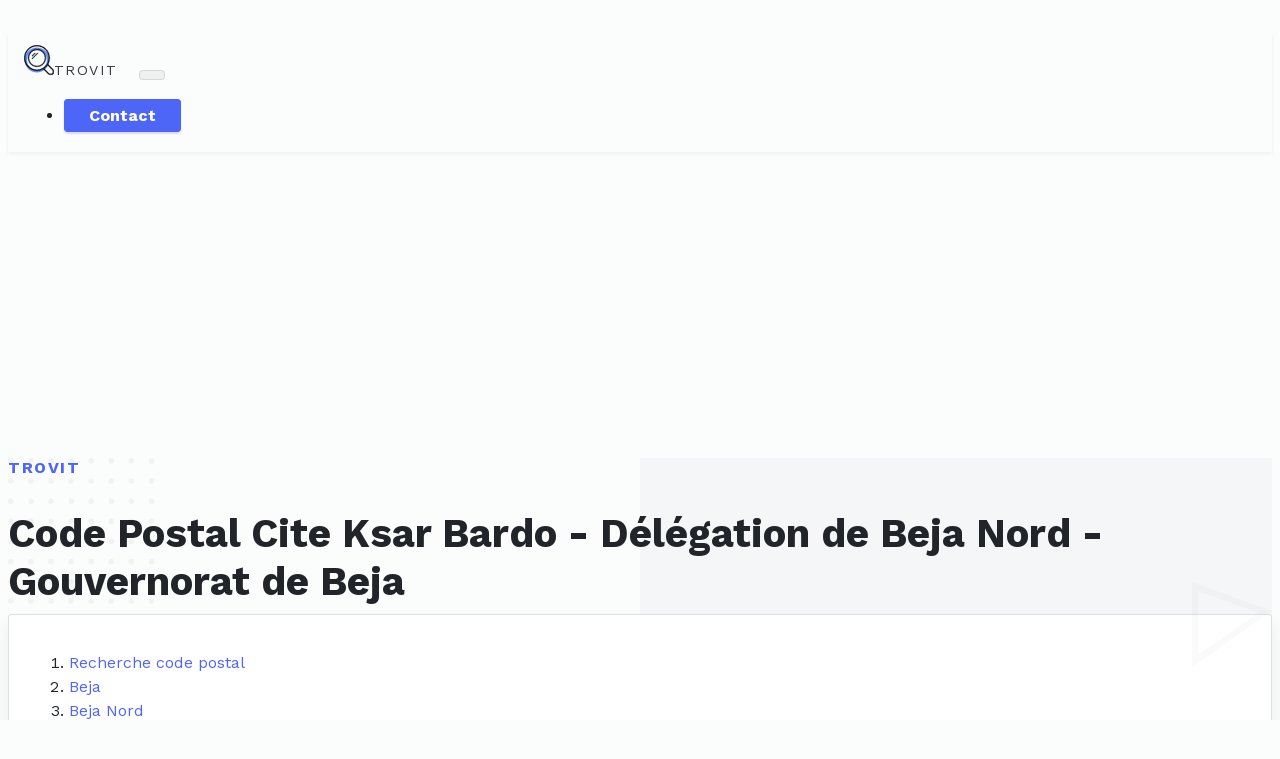

--- FILE ---
content_type: text/html; charset=UTF-8
request_url: https://trovit.tn/zipcode/localite-cite%20ksar%20bardo
body_size: 4812
content:
<!DOCTYPE html>
<html lang="fr">
  <head>
    <meta charset="utf-8">
    <meta http-equiv="X-UA-Compatible" content="IE=edge">
    <title>Recherche Code Postal Cite Ksar Bardo - Délégation de Beja Nord - Gouvernorat de Beja - Trovit</title>
    <meta name="description" content="Trouvez Code Postal Cite Ksar Bardo - Délégation de Beja Nord - Gouvernorat de Beja avec notre outil pratique. Obtenez les informations précises dont vous avez besoin en quelques secondes.">
    <meta name="viewport" content="width=device-width, initial-scale=1">
	<meta property="og:title" content="Recherche du Code Postal en Tunisie"/>
    <meta property="og:description" content="Trouvez Code Postal Cite Ksar Bardo - Délégation de Beja Nord - Gouvernorat de Beja avec notre outil pratique. Obtenez les informations précises dont vous avez besoin en quelques secondes."/>
	<meta property="og:site_name" content="Trovit"/>
	<meta property="og:url" content="https://trovit.tn/zipcode/localite-cite ksar bardo"/>
	<meta property="og:image" content="https://zupimages.net/up/23/23/ehvn.jpg"/>
	<meta property="og:image:alt" content="Recherche du code postal par Trovit"/>
	<meta property="og:locale" content="fr_FR"/>
	<meta property="og:type" content="website"/>
	<meta name="msvalidate.01" content="02B787ED4CBF678EE893DFCA2B9E5CAE" />
	<meta name="facebook-domain-verification" content="meflj46ip6n3cmn3ki6nbg9mmst6yb" />
	<meta name="google-adsense-account" content="ca-pub-3727495593093624">
	<link rel="canonical" href="https://trovit.tn/zipcode/localite-cite ksar bardo" />

	<!-- Bootstrap CSS-->
    <link rel="stylesheet" href="https://trovit.tn/vendor/bootstrap/css/bootstrap.min.css">
    <!-- Google fonts-->
    <link rel="stylesheet" href="https://fonts.googleapis.com/css?family=Work+Sans:300,400,700&amp;display=swap">
    <!-- Owl carousel2-->
    <link rel="stylesheet" href="https://trovit.tn/vendor/owl.carousel2/assets/owl.carousel.min.css">
    <link rel="stylesheet" href="https://trovit.tn/vendor/owl.carousel2/assets/owl.theme.default.min.css">
    <!-- Bootstrap Select-->
    <link rel="stylesheet" href="https://trovit.tn/vendor/bootstrap-select/css/bootstrap-select.min.css">
    <!-- Lightbox-->
    <link rel="stylesheet" href="https://trovit.tn/vendor/lightbox2/css/lightbox.min.css">
    <!-- theme stylesheet-->
    <link rel="stylesheet" href="https://trovit.tn/css/style.default.css" id="theme-stylesheet">
    <!-- Custom stylesheet - for your changes-->
    <link rel="stylesheet" href="https://trovit.tn/css/custom.css">
    <!-- Favicon-->
    <link rel="shortcut icon" href="https://trovit.tn/img/favicon.png">
    <!-- Tweaks for older IEs-->
	<!--[if lt IE 9]>
        <script src="https://oss.maxcdn.com/html5shiv/3.7.3/html5shiv.min.js"></script>
        <script src="https://oss.maxcdn.com/respond/1.4.2/respond.min.js"></script>
	<![endif]-->
	<script type="text/javascript">
		(function(c,l,a,r,i,t,y){
			c[a]=c[a]||function(){(c[a].q=c[a].q||[]).push(arguments)};
			t=l.createElement(r);t.async=1;t.src="https://www.clarity.ms/tag/"+i;
			y=l.getElementsByTagName(r)[0];y.parentNode.insertBefore(t,y);
		})(window, document, "clarity", "script", "58cfo618o2");
	</script>
	<!-- Global site tag (gtag.js) - Google Analytics -->
	<script async src="https://www.googletagmanager.com/gtag/js?id=G-X0Z1PHLX5J"></script>
	<script>
	  window.dataLayer = window.dataLayer || [];
	  function gtag(){dataLayer.push(arguments);}
	  gtag('js', new Date());

	  gtag('config', 'G-X0Z1PHLX5J');
	</script>
	<script async src="https://pagead2.googlesyndication.com/pagead/js/adsbygoogle.js?client=ca-pub-3727495593093624" crossorigin="anonymous"></script>
	<script>  
		window.mailgoConfig = {    
			dark: true,    
			showFooter: false,  
			actions: {      
				skype: false,  
			}
		};
	</script>
		<script type="application/ld+json">
    {
      "@context": "https://schema.org",
      "@type": "BreadcrumbList",
      "itemListElement": [{
        "@type": "ListItem",
        "position": 1,
        "name": "Recherche du code postal en Tunisie",
        "item": "https://trovit.tn/codepostal"
      },
	  {
        "@type": "ListItem",
        "position": 2,
        "name": "les codes postaux de la Gouvernorat de Beja",
        "item": "https://trovit.tn/zipcode/gouvernorat-beja"
      },
	  {
        "@type": "ListItem",
        "position": 3,
        "name": "les codes postaux de la Délégation de Beja Nord",
        "item": "https://trovit.tn/zipcode/delegation-beja nord"
      },
	  {
        "@type": "ListItem",
        "position": 4,
        "name": "Code Postal Cite Ksar Bardo"
      }]
    }
    </script>
	  </head>			
  <body>				
	<!-- navbar-->
    <header class="header">
      <nav class="navbar navbar-expand-lg navbar-light bg-white py-3 py-lg-2">
        <div class="container"><a class="navbar-brand py-3 d-flex align-items-center" href="https://trovit.tn"><img src="https://trovit.tn/img/logo.svg" alt="Trovit Tunisia" width="30"><span class="text-uppercase text-small font-weight-bold text-dark ml-2 mb-0">Trovit</span></a>
          <button class="navbar-toggler navbar-toggler-right" type="button" data-toggle="collapse" data-target="#navbarSupportedContent" aria-controls="navbarSupportedContent" aria-expanded="false" aria-label="Toggle navigation"><span class="navbar-toggler-icon"></span></button>
          <div class="collapse navbar-collapse" id="navbarSupportedContent">
            <ul class="navbar-nav ml-auto">
              <li class="nav-item mx-lg-2 py-2 py-lg-0"><a class="btn btn-primary" href="#mailgo" data-address="support" data-domain="trovit.tn">Contact</a></li>
            </ul>
          </div>
        </div>
      </nav>
    </header>
    <!-- Hero section-->
    <section class="hero-home py-3">
      <div class="container pt-1">
        <div class="row">
          <div class="col-lg-9 mx-auto text-center">
            <p class="h6 text-uppercase text-primary mb-3">Trovit</p>
            <h1 class="mb-5">Code Postal Cite Ksar Bardo - Délégation de Beja Nord - Gouvernorat de Beja</h1>
			<div class="card border-0 shadow mt-3">
				<div class="card-body p-0">
																	<nav aria-label="breadcrumb">
						  <ol class="breadcrumb">
							<li class="breadcrumb-item"><a href="https://trovit.tn/codepostal">Recherche code postal</a></li>
							<li class="breadcrumb-item"><a href="https://trovit.tn/zipcode/gouvernorat-beja">Beja</a></li>
							<li class="breadcrumb-item"><a href="https://trovit.tn/zipcode/delegation-beja nord">Beja Nord</a></li>
							<li class="breadcrumb-item active" aria-current="page">Cite Ksar Bardo</li>
						  </ol>
						</nav>
																		
					<div class="table-responsive">
						<table class="table table-hover">
							<thead>
							  <tr>
								<th class="border-0">Localité</th>
								<th class="border-0">Code Postal</th>
							  </tr>
							</thead>
							<tbody>
																  <tr>
									<td><a href="https://trovit.tn/zipcode/localite-cite ksar bardo" target="_blank">CITE KSAR BARDO</a></td>
									<td>9000</td>
								  </tr>
															</tbody>
						</table>
					</div>
								
				</div>
            </div>					
		  </div>
        </div>
      </div>
    </section>
    <!-- Features section-->
	<section class="py-2">
	  <div class="container py-5">
        <div class="row text-center">
          <div class="col-lg-10 mx-auto">
            <div class="card border-0 shadow">
              			  			  			  <div class="card-body p-5">
				<p class="text-justify mb-0">Bienvenue sur notre page dédiée au code postal cite ksar bardo de la <a href="https://trovit.tn/zipcode/delegation-Beja Nord" target="_blank">Délégation de Beja Nord</a>, située dans le <a href="https://trovit.tn/zipcode/gouvernorat-Beja" target="_blank">Gouvernorat de Beja</a> en Tunisie. Si vous habitez ou envisagez de vous rendre dans cette région, il est important de connaître le code postal spécifique à la Délégation de Beja Nord pour faciliter l'acheminement de votre courrier et l'accès à divers services postaux.</p>
			  </div>
			  			</div>
          </div>
        </div>
      </div>
    </section>
	<section class="pb-4">
		<div class="container py-5">
			<div class="row text-center mt-3 d-print-none">
				<div class="col-12">
					<script async src="https://tp.media/content?trs=334051&shmarker=36622&locale=en&powered_by=true&color_button=%23A7E92F&color_icons=%23A7E92F&dark=%23323942&light=%23FFFFFF&secondary=%23016A2B&special=%23a7e92f&color_focused=%23A7E92F&border_radius=30&plain=false&promo_id=8450&campaign_id=371" charset="utf-8"></script>
				</div>
			</div>
			<div class="row text-center">
				<div class="col-12">
					 
					<a target="_blank" href="https://www.bnb.tn/properties/?s=Beja Nord" rel="sponsored"> 
						<img src="https://zupimages.net/up/22/45/0zlv.gif" class="img-fluid" alt="Annonces Immobilières à Beja Nord"> 
					</a>
									</div>
			</div>
		</div>
	</section>
    <footer style="background: #111;">
	  <div class="container py-4">
        <div class="row py-1">
          <div class="col-md-6 col-sm-12 mb-3 mb-md-0">
            <div class="d-flex align-items-center mb-3"><img src="https://trovit.tn/img/logo-footer.svg" alt="Trovit Tunisia" width="30"><span class="text-uppercase text-small font-weight-bold text-white ml-2">Trovit</span></div>
            <p class="text-muted text-small font-weight-light mb-3">trovit.tn est détenu, maintenu et administré par <a href="https://megaweb.tn" class="reset-anchor text-small">Megaweb</a>.</p>
            <ul class="list-inline mb-0 text-white">
              <li class="list-inline-item"><a class="reset-anchor text-small" href="https://www.linkedin.com/company/megawebdjerba/"><i class="fab fa-linkedin"></i></a></li>
              <li class="list-inline-item"><a class="reset-anchor text-small" href="https://www.facebook.com/megaweb.tn"><i class="fab fa-facebook"></i></a></li>
			</ul>
          </div>
		  
          <div class="col-md-6 col-sm-6 mb-3 mb-md-0">
			<h6 class="pt-2 text-white">Autres Outils</h6>
			<div class="d-flex flex-wrap">
			  <ul class="list-unstyled text-muted mb-0">
                <li class="pl-1"><a class="reset-anchor text-small" href="https://trovit.tn/matricule" target="_blank">Validateur de matricule fiscal Tunisie</a></li>
				<li class="pl-1"><a class="reset-anchor text-small" href="https://trovit.tn/currencyconverter" target="_blank">Taux de change de Dinar Tunisien</a></li>
				<li class="pl-1"><a class="reset-anchor text-small" href="https://trovit.tn/iban" target="_blank">Convertisseur IBAN Tunisie</a></li>
				<li class="pl-1"><a class="reset-anchor text-small" href="https://trovit.tn/irpp" target="_blank">Simulateur IRPP Salarié / Retraité</a></li>
				<li class="pl-1"><a class="reset-anchor text-small" href="https://trovit.tn/irpp-retraite-france-tunisie" target="_blank">Calculateur IRPP de Retraité Français Résident en Tunisie</a></li>
				<li class="pl-1"><a class="reset-anchor text-small" href="https://trovit.tn/news/" target="_blank">Trovit News</a></li>
			  </ul>
            </div>
          </div>
        </div>
      </div>
      <div class="copyrights py-4" style="background: #0e0e0e">
        <div class="container">
          <div class="row text-center">
            <div class="col-md-6 col-sm-6 text-md-left mb-2 mb-md-0">
              <p class="mb-0 text-muted mb-0 text-small">2025 &copy; Trovit. All Rights Reserved.</p>
            </div>
            <div class="col-md-6 col-sm-6 text-md-right">
              <p class="mb-0 text-muted mb-0 text-small">Powered By <a class="reset-anchor text-primary" href="https://megaweb.tn/">MegaWeb</a>.</p>
            </div>
          </div>
        </div>
      </div>
    </footer>
	<!-- Ads 
	<script src="https://static.kaiads.com/ads-sdk/ads-sdk.v5.min.js"></script>
	<script>
		document.addEventListener("DOMContentLoaded", () => {
			 getKaiAd({
				publisher: '2a030140-7f68-4046-9bd7-6fcdcd701256',
				app: 'Trovit',
				onerror: err => console.error('Custom catch:', err),
				onready: ad => {
					// Ad is ready to be displayed
					// calling 'display' will display the ad
					ad.call('display')
				}
			})
		});
	</script>
	-->
    <!-- JavaScript files-->
	<script src="//unpkg.com/mailgo@0.12.2/dist/mailgo.min.js"></script>
    <script src="https://trovit.tn/vendor/jquery/jquery.min.js"></script>
    <script src="https://trovit.tn/vendor/bootstrap/js/bootstrap.bundle.min.js"></script>
    <script src="https://trovit.tn/vendor/owl.carousel2/owl.carousel.min.js"></script>
    <script src="https://trovit.tn/vendor/owl.carousel2.thumbs/owl.carousel2.thumbs.min.js"></script>
    <script src="https://trovit.tn/vendor/bootstrap-select/js/bootstrap-select.min.js"></script>
    <script src="https://trovit.tn/vendor/lightbox2/js/lightbox.min.js"></script>
    <script src="https://trovit.tn/js/bootstrap-filestyle.min.js"></script>
    <script src="https://trovit.tn/js/front.js"></script>
    <script>
      // ------------------------------------------------------- //
      //   Inject SVG Sprite - 
      //   see more here 
      //   https://css-tricks.com/ajaxing-svg-sprite/
      // ------------------------------------------------------ //
      function injectSvgSprite(path) {
      
          var ajax = new XMLHttpRequest();
          ajax.open("GET", path, true);
          ajax.send();
          ajax.onload = function(e) {
			  var div = document.createElement("div");
			  div.className = 'd-none';
			  div.innerHTML = ajax.responseText;
			  document.body.insertBefore(div, document.body.childNodes[0]);
          }
      }
      // this is set to BootstrapTemple website as you cannot 
      // inject local SVG sprite (using only 'icons/orion-svg-sprite.svg' path)
      // while using file:// protocol
      // pls don't forget to change to your domain :)
      injectSvgSprite('https://trovit.tn/icons/orion-svg-sprite.svg'); 
      
    </script>
	<script>window.pushMST_config={"vapidPK":"BPyVKY5mP-CYeKSzqyRWOR-M5eJNxirfr4ruPl0CehHYloaaRkJQ1C6oxOWMrzFS8eWxdmlIlZLri-a-aiot3Qw","enableOverlay":true,"swPath":"/sw.js","i18n":{}};
		  var pushmasterTag = document.createElement('script');
		  pushmasterTag.src = "https://cdn.pushmaster-cdn.xyz/scripts/publishers/678fc01a51673300083b8dd0/SDK.js";
		  pushmasterTag.setAttribute('defer','');

		  var firstScriptTag = document.getElementsByTagName('script')[0];
		  firstScriptTag.parentNode.insertBefore(pushmasterTag, firstScriptTag);
		</script>
    <!-- FontAwesome CSS - loading as last, so it doesn't block rendering-->
    <link rel="stylesheet" href="https://use.fontawesome.com/releases/v5.7.1/css/all.css" integrity="sha384-fnmOCqbTlWIlj8LyTjo7mOUStjsKC4pOpQbqyi7RrhN7udi9RwhKkMHpvLbHG9Sr" crossorigin="anonymous">
  </body>
</html>				
					

--- FILE ---
content_type: text/html; charset=utf-8
request_url: https://www.google.com/recaptcha/api2/aframe
body_size: 248
content:
<!DOCTYPE HTML><html><head><meta http-equiv="content-type" content="text/html; charset=UTF-8"></head><body><script nonce="s1jtW5aR1kh2sPIbP2_sxw">/** Anti-fraud and anti-abuse applications only. See google.com/recaptcha */ try{var clients={'sodar':'https://pagead2.googlesyndication.com/pagead/sodar?'};window.addEventListener("message",function(a){try{if(a.source===window.parent){var b=JSON.parse(a.data);var c=clients[b['id']];if(c){var d=document.createElement('img');d.src=c+b['params']+'&rc='+(localStorage.getItem("rc::a")?sessionStorage.getItem("rc::b"):"");window.document.body.appendChild(d);sessionStorage.setItem("rc::e",parseInt(sessionStorage.getItem("rc::e")||0)+1);localStorage.setItem("rc::h",'1769398585429');}}}catch(b){}});window.parent.postMessage("_grecaptcha_ready", "*");}catch(b){}</script></body></html>